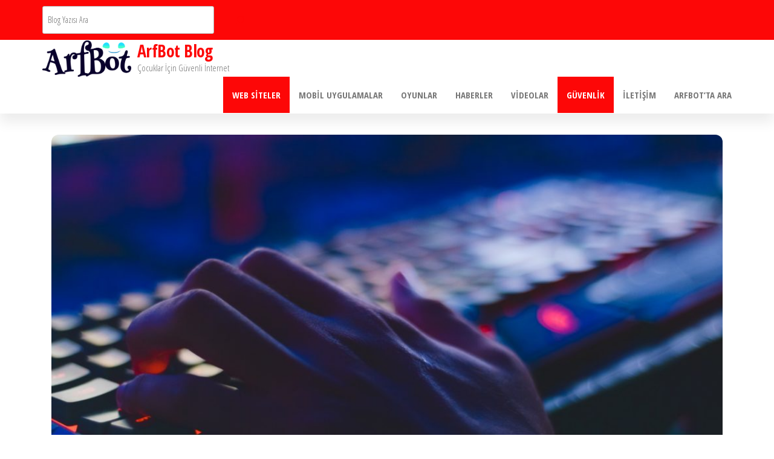

--- FILE ---
content_type: text/html; charset=UTF-8
request_url: https://blog.arfbot.com/guvenliinternet/
body_size: 13628
content:
<!DOCTYPE html>
<html lang="tr">
    <head>
        <meta charset="UTF-8">
        <meta name="viewport" content="width=device-width, initial-scale=1">
        <link rel="profile" href="https://gmpg.org/xfn/11">
        <meta name='robots' content='index, follow, max-image-preview:large, max-snippet:-1, max-video-preview:-1' />

	<!-- This site is optimized with the Yoast SEO plugin v26.7 - https://yoast.com/wordpress/plugins/seo/ -->
	<title>Çocuklar İçin Güvenli İnternetin İpuçları - ArfBot Blog</title>
	<link rel="canonical" href="https://blog.arfbot.com/guvenliinternet/" />
	<meta property="og:locale" content="tr_TR" />
	<meta property="og:type" content="article" />
	<meta property="og:title" content="Çocuklar İçin Güvenli İnternetin İpuçları - ArfBot Blog" />
	<meta property="og:description" content="Çevrimiçi güvenliğin, hem küçük çocuklara hem de gençlere internet erişimi sağlayan ebeveynler ve öğretmenler için en önemli öncelik olduğunu biliyoruz.&nbsp;İnternet için güvenli arama kaynakları, uygun ebeveyn veya öğretmen gözetiminin yerini almamalıdır. İşte evde veya okulda dünya çapında internette gezinirken internet güvenliğini teşvik etmek için birkaç ipucu. Çocuklar için İnternet Güvenliği İpuçları Güvenli tarama ve bilgisayar [&hellip;]" />
	<meta property="og:url" content="https://blog.arfbot.com/guvenliinternet/" />
	<meta property="og:site_name" content="ArfBot Blog" />
	<meta property="article:published_time" content="2020-06-13T18:41:00+00:00" />
	<meta property="article:modified_time" content="2020-06-18T13:22:29+00:00" />
	<meta property="og:image" content="https://blog.arfbot.com/wp-content/uploads/2015/03/photo-of-person-typing-on-computer-keyboard-735911.jpg" />
	<meta property="og:image:width" content="1920" />
	<meta property="og:image:height" content="1281" />
	<meta property="og:image:type" content="image/jpeg" />
	<meta name="author" content="Arfbot" />
	<meta name="twitter:card" content="summary_large_image" />
	<meta name="twitter:label1" content="Yazan:" />
	<meta name="twitter:data1" content="Arfbot" />
	<meta name="twitter:label2" content="Tahmini okuma süresi" />
	<meta name="twitter:data2" content="5 dakika" />
	<script type="application/ld+json" class="yoast-schema-graph">{"@context":"https://schema.org","@graph":[{"@type":"Article","@id":"https://blog.arfbot.com/guvenliinternet/#article","isPartOf":{"@id":"https://blog.arfbot.com/guvenliinternet/"},"author":{"name":"Arfbot","@id":"https://blog.arfbot.com/#/schema/person/e2be1fede37408982fd32fe810fb8dc1"},"headline":"Çocuklar İçin Güvenli İnternetin İpuçları","datePublished":"2020-06-13T18:41:00+00:00","dateModified":"2020-06-18T13:22:29+00:00","mainEntityOfPage":{"@id":"https://blog.arfbot.com/guvenliinternet/"},"wordCount":958,"publisher":{"@id":"https://blog.arfbot.com/#organization"},"image":{"@id":"https://blog.arfbot.com/guvenliinternet/#primaryimage"},"thumbnailUrl":"https://blog.arfbot.com/wp-content/uploads/2015/03/photo-of-person-typing-on-computer-keyboard-735911.jpg","articleSection":["Güvenlik","Teknoloji","Web Siteler"],"inLanguage":"tr"},{"@type":"WebPage","@id":"https://blog.arfbot.com/guvenliinternet/","url":"https://blog.arfbot.com/guvenliinternet/","name":"Çocuklar İçin Güvenli İnternetin İpuçları - ArfBot Blog","isPartOf":{"@id":"https://blog.arfbot.com/#website"},"primaryImageOfPage":{"@id":"https://blog.arfbot.com/guvenliinternet/#primaryimage"},"image":{"@id":"https://blog.arfbot.com/guvenliinternet/#primaryimage"},"thumbnailUrl":"https://blog.arfbot.com/wp-content/uploads/2015/03/photo-of-person-typing-on-computer-keyboard-735911.jpg","datePublished":"2020-06-13T18:41:00+00:00","dateModified":"2020-06-18T13:22:29+00:00","breadcrumb":{"@id":"https://blog.arfbot.com/guvenliinternet/#breadcrumb"},"inLanguage":"tr","potentialAction":[{"@type":"ReadAction","target":["https://blog.arfbot.com/guvenliinternet/"]}]},{"@type":"ImageObject","inLanguage":"tr","@id":"https://blog.arfbot.com/guvenliinternet/#primaryimage","url":"https://blog.arfbot.com/wp-content/uploads/2015/03/photo-of-person-typing-on-computer-keyboard-735911.jpg","contentUrl":"https://blog.arfbot.com/wp-content/uploads/2015/03/photo-of-person-typing-on-computer-keyboard-735911.jpg","width":1920,"height":1281},{"@type":"BreadcrumbList","@id":"https://blog.arfbot.com/guvenliinternet/#breadcrumb","itemListElement":[{"@type":"ListItem","position":1,"name":"Ana sayfa","item":"https://blog.arfbot.com/"},{"@type":"ListItem","position":2,"name":"Çocuklar İçin Güvenli İnternetin İpuçları"}]},{"@type":"WebSite","@id":"https://blog.arfbot.com/#website","url":"https://blog.arfbot.com/","name":"ArfBot Blog","description":"Çocuklar İçin Güvenli İnternet","publisher":{"@id":"https://blog.arfbot.com/#organization"},"potentialAction":[{"@type":"SearchAction","target":{"@type":"EntryPoint","urlTemplate":"https://blog.arfbot.com/?s={search_term_string}"},"query-input":{"@type":"PropertyValueSpecification","valueRequired":true,"valueName":"search_term_string"}}],"inLanguage":"tr"},{"@type":"Organization","@id":"https://blog.arfbot.com/#organization","name":"ArfBot Blog","url":"https://blog.arfbot.com/","logo":{"@type":"ImageObject","inLanguage":"tr","@id":"https://blog.arfbot.com/#/schema/logo/image/","url":"https://blog.arfbot.com/wp-content/uploads/2022/07/5.png","contentUrl":"https://blog.arfbot.com/wp-content/uploads/2022/07/5.png","width":4639,"height":1894,"caption":"ArfBot Blog"},"image":{"@id":"https://blog.arfbot.com/#/schema/logo/image/"}},{"@type":"Person","@id":"https://blog.arfbot.com/#/schema/person/e2be1fede37408982fd32fe810fb8dc1","name":"Arfbot","image":{"@type":"ImageObject","inLanguage":"tr","@id":"https://blog.arfbot.com/#/schema/person/image/","url":"https://secure.gravatar.com/avatar/ed2f563e7bba49c7cbf4f1b878e00bdb1eea229baed60b706af00bc7f3b5f063?s=96&d=mm&r=g","contentUrl":"https://secure.gravatar.com/avatar/ed2f563e7bba49c7cbf4f1b878e00bdb1eea229baed60b706af00bc7f3b5f063?s=96&d=mm&r=g","caption":"Arfbot"},"sameAs":["https://blog.arfbot.com"],"url":"https://blog.arfbot.com/author/blogarfbot/"}]}</script>
	<!-- / Yoast SEO plugin. -->


<link rel='dns-prefetch' href='//fonts.googleapis.com' />
<link rel='dns-prefetch' href='//www.googletagmanager.com' />
<link rel='dns-prefetch' href='//pagead2.googlesyndication.com' />
<link href='https://fonts.gstatic.com' crossorigin rel='preconnect' />
<link rel="alternate" type="application/rss+xml" title="ArfBot Blog &raquo; akışı" href="https://blog.arfbot.com/feed/" />
<link rel="alternate" type="application/rss+xml" title="ArfBot Blog &raquo; yorum akışı" href="https://blog.arfbot.com/comments/feed/" />
<link rel="alternate" type="application/rss+xml" title="ArfBot Blog &raquo; Çocuklar İçin Güvenli İnternetin İpuçları yorum akışı" href="https://blog.arfbot.com/guvenliinternet/feed/" />
<link rel="alternate" title="oEmbed (JSON)" type="application/json+oembed" href="https://blog.arfbot.com/wp-json/oembed/1.0/embed?url=https%3A%2F%2Fblog.arfbot.com%2Fguvenliinternet%2F" />
<link rel="alternate" title="oEmbed (XML)" type="text/xml+oembed" href="https://blog.arfbot.com/wp-json/oembed/1.0/embed?url=https%3A%2F%2Fblog.arfbot.com%2Fguvenliinternet%2F&#038;format=xml" />
<style id='wp-img-auto-sizes-contain-inline-css' type='text/css'>
img:is([sizes=auto i],[sizes^="auto," i]){contain-intrinsic-size:3000px 1500px}
/*# sourceURL=wp-img-auto-sizes-contain-inline-css */
</style>
<style id='wp-emoji-styles-inline-css' type='text/css'>

	img.wp-smiley, img.emoji {
		display: inline !important;
		border: none !important;
		box-shadow: none !important;
		height: 1em !important;
		width: 1em !important;
		margin: 0 0.07em !important;
		vertical-align: -0.1em !important;
		background: none !important;
		padding: 0 !important;
	}
/*# sourceURL=wp-emoji-styles-inline-css */
</style>
<style id='wp-block-library-inline-css' type='text/css'>
:root{--wp-block-synced-color:#7a00df;--wp-block-synced-color--rgb:122,0,223;--wp-bound-block-color:var(--wp-block-synced-color);--wp-editor-canvas-background:#ddd;--wp-admin-theme-color:#007cba;--wp-admin-theme-color--rgb:0,124,186;--wp-admin-theme-color-darker-10:#006ba1;--wp-admin-theme-color-darker-10--rgb:0,107,160.5;--wp-admin-theme-color-darker-20:#005a87;--wp-admin-theme-color-darker-20--rgb:0,90,135;--wp-admin-border-width-focus:2px}@media (min-resolution:192dpi){:root{--wp-admin-border-width-focus:1.5px}}.wp-element-button{cursor:pointer}:root .has-very-light-gray-background-color{background-color:#eee}:root .has-very-dark-gray-background-color{background-color:#313131}:root .has-very-light-gray-color{color:#eee}:root .has-very-dark-gray-color{color:#313131}:root .has-vivid-green-cyan-to-vivid-cyan-blue-gradient-background{background:linear-gradient(135deg,#00d084,#0693e3)}:root .has-purple-crush-gradient-background{background:linear-gradient(135deg,#34e2e4,#4721fb 50%,#ab1dfe)}:root .has-hazy-dawn-gradient-background{background:linear-gradient(135deg,#faaca8,#dad0ec)}:root .has-subdued-olive-gradient-background{background:linear-gradient(135deg,#fafae1,#67a671)}:root .has-atomic-cream-gradient-background{background:linear-gradient(135deg,#fdd79a,#004a59)}:root .has-nightshade-gradient-background{background:linear-gradient(135deg,#330968,#31cdcf)}:root .has-midnight-gradient-background{background:linear-gradient(135deg,#020381,#2874fc)}:root{--wp--preset--font-size--normal:16px;--wp--preset--font-size--huge:42px}.has-regular-font-size{font-size:1em}.has-larger-font-size{font-size:2.625em}.has-normal-font-size{font-size:var(--wp--preset--font-size--normal)}.has-huge-font-size{font-size:var(--wp--preset--font-size--huge)}.has-text-align-center{text-align:center}.has-text-align-left{text-align:left}.has-text-align-right{text-align:right}.has-fit-text{white-space:nowrap!important}#end-resizable-editor-section{display:none}.aligncenter{clear:both}.items-justified-left{justify-content:flex-start}.items-justified-center{justify-content:center}.items-justified-right{justify-content:flex-end}.items-justified-space-between{justify-content:space-between}.screen-reader-text{border:0;clip-path:inset(50%);height:1px;margin:-1px;overflow:hidden;padding:0;position:absolute;width:1px;word-wrap:normal!important}.screen-reader-text:focus{background-color:#ddd;clip-path:none;color:#444;display:block;font-size:1em;height:auto;left:5px;line-height:normal;padding:15px 23px 14px;text-decoration:none;top:5px;width:auto;z-index:100000}html :where(.has-border-color){border-style:solid}html :where([style*=border-top-color]){border-top-style:solid}html :where([style*=border-right-color]){border-right-style:solid}html :where([style*=border-bottom-color]){border-bottom-style:solid}html :where([style*=border-left-color]){border-left-style:solid}html :where([style*=border-width]){border-style:solid}html :where([style*=border-top-width]){border-top-style:solid}html :where([style*=border-right-width]){border-right-style:solid}html :where([style*=border-bottom-width]){border-bottom-style:solid}html :where([style*=border-left-width]){border-left-style:solid}html :where(img[class*=wp-image-]){height:auto;max-width:100%}:where(figure){margin:0 0 1em}html :where(.is-position-sticky){--wp-admin--admin-bar--position-offset:var(--wp-admin--admin-bar--height,0px)}@media screen and (max-width:600px){html :where(.is-position-sticky){--wp-admin--admin-bar--position-offset:0px}}

/*# sourceURL=wp-block-library-inline-css */
</style><style id='wp-block-search-inline-css' type='text/css'>
.wp-block-search__button{margin-left:10px;word-break:normal}.wp-block-search__button.has-icon{line-height:0}.wp-block-search__button svg{height:1.25em;min-height:24px;min-width:24px;width:1.25em;fill:currentColor;vertical-align:text-bottom}:where(.wp-block-search__button){border:1px solid #ccc;padding:6px 10px}.wp-block-search__inside-wrapper{display:flex;flex:auto;flex-wrap:nowrap;max-width:100%}.wp-block-search__label{width:100%}.wp-block-search.wp-block-search__button-only .wp-block-search__button{box-sizing:border-box;display:flex;flex-shrink:0;justify-content:center;margin-left:0;max-width:100%}.wp-block-search.wp-block-search__button-only .wp-block-search__inside-wrapper{min-width:0!important;transition-property:width}.wp-block-search.wp-block-search__button-only .wp-block-search__input{flex-basis:100%;transition-duration:.3s}.wp-block-search.wp-block-search__button-only.wp-block-search__searchfield-hidden,.wp-block-search.wp-block-search__button-only.wp-block-search__searchfield-hidden .wp-block-search__inside-wrapper{overflow:hidden}.wp-block-search.wp-block-search__button-only.wp-block-search__searchfield-hidden .wp-block-search__input{border-left-width:0!important;border-right-width:0!important;flex-basis:0;flex-grow:0;margin:0;min-width:0!important;padding-left:0!important;padding-right:0!important;width:0!important}:where(.wp-block-search__input){appearance:none;border:1px solid #949494;flex-grow:1;font-family:inherit;font-size:inherit;font-style:inherit;font-weight:inherit;letter-spacing:inherit;line-height:inherit;margin-left:0;margin-right:0;min-width:3rem;padding:8px;text-decoration:unset!important;text-transform:inherit}:where(.wp-block-search__button-inside .wp-block-search__inside-wrapper){background-color:#fff;border:1px solid #949494;box-sizing:border-box;padding:4px}:where(.wp-block-search__button-inside .wp-block-search__inside-wrapper) .wp-block-search__input{border:none;border-radius:0;padding:0 4px}:where(.wp-block-search__button-inside .wp-block-search__inside-wrapper) .wp-block-search__input:focus{outline:none}:where(.wp-block-search__button-inside .wp-block-search__inside-wrapper) :where(.wp-block-search__button){padding:4px 8px}.wp-block-search.aligncenter .wp-block-search__inside-wrapper{margin:auto}.wp-block[data-align=right] .wp-block-search.wp-block-search__button-only .wp-block-search__inside-wrapper{float:right}
/*# sourceURL=https://blog.arfbot.com/wp-includes/blocks/search/style.min.css */
</style>
<style id='global-styles-inline-css' type='text/css'>
:root{--wp--preset--aspect-ratio--square: 1;--wp--preset--aspect-ratio--4-3: 4/3;--wp--preset--aspect-ratio--3-4: 3/4;--wp--preset--aspect-ratio--3-2: 3/2;--wp--preset--aspect-ratio--2-3: 2/3;--wp--preset--aspect-ratio--16-9: 16/9;--wp--preset--aspect-ratio--9-16: 9/16;--wp--preset--color--black: #000000;--wp--preset--color--cyan-bluish-gray: #abb8c3;--wp--preset--color--white: #ffffff;--wp--preset--color--pale-pink: #f78da7;--wp--preset--color--vivid-red: #cf2e2e;--wp--preset--color--luminous-vivid-orange: #ff6900;--wp--preset--color--luminous-vivid-amber: #fcb900;--wp--preset--color--light-green-cyan: #7bdcb5;--wp--preset--color--vivid-green-cyan: #00d084;--wp--preset--color--pale-cyan-blue: #8ed1fc;--wp--preset--color--vivid-cyan-blue: #0693e3;--wp--preset--color--vivid-purple: #9b51e0;--wp--preset--gradient--vivid-cyan-blue-to-vivid-purple: linear-gradient(135deg,rgb(6,147,227) 0%,rgb(155,81,224) 100%);--wp--preset--gradient--light-green-cyan-to-vivid-green-cyan: linear-gradient(135deg,rgb(122,220,180) 0%,rgb(0,208,130) 100%);--wp--preset--gradient--luminous-vivid-amber-to-luminous-vivid-orange: linear-gradient(135deg,rgb(252,185,0) 0%,rgb(255,105,0) 100%);--wp--preset--gradient--luminous-vivid-orange-to-vivid-red: linear-gradient(135deg,rgb(255,105,0) 0%,rgb(207,46,46) 100%);--wp--preset--gradient--very-light-gray-to-cyan-bluish-gray: linear-gradient(135deg,rgb(238,238,238) 0%,rgb(169,184,195) 100%);--wp--preset--gradient--cool-to-warm-spectrum: linear-gradient(135deg,rgb(74,234,220) 0%,rgb(151,120,209) 20%,rgb(207,42,186) 40%,rgb(238,44,130) 60%,rgb(251,105,98) 80%,rgb(254,248,76) 100%);--wp--preset--gradient--blush-light-purple: linear-gradient(135deg,rgb(255,206,236) 0%,rgb(152,150,240) 100%);--wp--preset--gradient--blush-bordeaux: linear-gradient(135deg,rgb(254,205,165) 0%,rgb(254,45,45) 50%,rgb(107,0,62) 100%);--wp--preset--gradient--luminous-dusk: linear-gradient(135deg,rgb(255,203,112) 0%,rgb(199,81,192) 50%,rgb(65,88,208) 100%);--wp--preset--gradient--pale-ocean: linear-gradient(135deg,rgb(255,245,203) 0%,rgb(182,227,212) 50%,rgb(51,167,181) 100%);--wp--preset--gradient--electric-grass: linear-gradient(135deg,rgb(202,248,128) 0%,rgb(113,206,126) 100%);--wp--preset--gradient--midnight: linear-gradient(135deg,rgb(2,3,129) 0%,rgb(40,116,252) 100%);--wp--preset--font-size--small: 13px;--wp--preset--font-size--medium: 20px;--wp--preset--font-size--large: 36px;--wp--preset--font-size--x-large: 42px;--wp--preset--spacing--20: 0.44rem;--wp--preset--spacing--30: 0.67rem;--wp--preset--spacing--40: 1rem;--wp--preset--spacing--50: 1.5rem;--wp--preset--spacing--60: 2.25rem;--wp--preset--spacing--70: 3.38rem;--wp--preset--spacing--80: 5.06rem;--wp--preset--shadow--natural: 6px 6px 9px rgba(0, 0, 0, 0.2);--wp--preset--shadow--deep: 12px 12px 50px rgba(0, 0, 0, 0.4);--wp--preset--shadow--sharp: 6px 6px 0px rgba(0, 0, 0, 0.2);--wp--preset--shadow--outlined: 6px 6px 0px -3px rgb(255, 255, 255), 6px 6px rgb(0, 0, 0);--wp--preset--shadow--crisp: 6px 6px 0px rgb(0, 0, 0);}:where(.is-layout-flex){gap: 0.5em;}:where(.is-layout-grid){gap: 0.5em;}body .is-layout-flex{display: flex;}.is-layout-flex{flex-wrap: wrap;align-items: center;}.is-layout-flex > :is(*, div){margin: 0;}body .is-layout-grid{display: grid;}.is-layout-grid > :is(*, div){margin: 0;}:where(.wp-block-columns.is-layout-flex){gap: 2em;}:where(.wp-block-columns.is-layout-grid){gap: 2em;}:where(.wp-block-post-template.is-layout-flex){gap: 1.25em;}:where(.wp-block-post-template.is-layout-grid){gap: 1.25em;}.has-black-color{color: var(--wp--preset--color--black) !important;}.has-cyan-bluish-gray-color{color: var(--wp--preset--color--cyan-bluish-gray) !important;}.has-white-color{color: var(--wp--preset--color--white) !important;}.has-pale-pink-color{color: var(--wp--preset--color--pale-pink) !important;}.has-vivid-red-color{color: var(--wp--preset--color--vivid-red) !important;}.has-luminous-vivid-orange-color{color: var(--wp--preset--color--luminous-vivid-orange) !important;}.has-luminous-vivid-amber-color{color: var(--wp--preset--color--luminous-vivid-amber) !important;}.has-light-green-cyan-color{color: var(--wp--preset--color--light-green-cyan) !important;}.has-vivid-green-cyan-color{color: var(--wp--preset--color--vivid-green-cyan) !important;}.has-pale-cyan-blue-color{color: var(--wp--preset--color--pale-cyan-blue) !important;}.has-vivid-cyan-blue-color{color: var(--wp--preset--color--vivid-cyan-blue) !important;}.has-vivid-purple-color{color: var(--wp--preset--color--vivid-purple) !important;}.has-black-background-color{background-color: var(--wp--preset--color--black) !important;}.has-cyan-bluish-gray-background-color{background-color: var(--wp--preset--color--cyan-bluish-gray) !important;}.has-white-background-color{background-color: var(--wp--preset--color--white) !important;}.has-pale-pink-background-color{background-color: var(--wp--preset--color--pale-pink) !important;}.has-vivid-red-background-color{background-color: var(--wp--preset--color--vivid-red) !important;}.has-luminous-vivid-orange-background-color{background-color: var(--wp--preset--color--luminous-vivid-orange) !important;}.has-luminous-vivid-amber-background-color{background-color: var(--wp--preset--color--luminous-vivid-amber) !important;}.has-light-green-cyan-background-color{background-color: var(--wp--preset--color--light-green-cyan) !important;}.has-vivid-green-cyan-background-color{background-color: var(--wp--preset--color--vivid-green-cyan) !important;}.has-pale-cyan-blue-background-color{background-color: var(--wp--preset--color--pale-cyan-blue) !important;}.has-vivid-cyan-blue-background-color{background-color: var(--wp--preset--color--vivid-cyan-blue) !important;}.has-vivid-purple-background-color{background-color: var(--wp--preset--color--vivid-purple) !important;}.has-black-border-color{border-color: var(--wp--preset--color--black) !important;}.has-cyan-bluish-gray-border-color{border-color: var(--wp--preset--color--cyan-bluish-gray) !important;}.has-white-border-color{border-color: var(--wp--preset--color--white) !important;}.has-pale-pink-border-color{border-color: var(--wp--preset--color--pale-pink) !important;}.has-vivid-red-border-color{border-color: var(--wp--preset--color--vivid-red) !important;}.has-luminous-vivid-orange-border-color{border-color: var(--wp--preset--color--luminous-vivid-orange) !important;}.has-luminous-vivid-amber-border-color{border-color: var(--wp--preset--color--luminous-vivid-amber) !important;}.has-light-green-cyan-border-color{border-color: var(--wp--preset--color--light-green-cyan) !important;}.has-vivid-green-cyan-border-color{border-color: var(--wp--preset--color--vivid-green-cyan) !important;}.has-pale-cyan-blue-border-color{border-color: var(--wp--preset--color--pale-cyan-blue) !important;}.has-vivid-cyan-blue-border-color{border-color: var(--wp--preset--color--vivid-cyan-blue) !important;}.has-vivid-purple-border-color{border-color: var(--wp--preset--color--vivid-purple) !important;}.has-vivid-cyan-blue-to-vivid-purple-gradient-background{background: var(--wp--preset--gradient--vivid-cyan-blue-to-vivid-purple) !important;}.has-light-green-cyan-to-vivid-green-cyan-gradient-background{background: var(--wp--preset--gradient--light-green-cyan-to-vivid-green-cyan) !important;}.has-luminous-vivid-amber-to-luminous-vivid-orange-gradient-background{background: var(--wp--preset--gradient--luminous-vivid-amber-to-luminous-vivid-orange) !important;}.has-luminous-vivid-orange-to-vivid-red-gradient-background{background: var(--wp--preset--gradient--luminous-vivid-orange-to-vivid-red) !important;}.has-very-light-gray-to-cyan-bluish-gray-gradient-background{background: var(--wp--preset--gradient--very-light-gray-to-cyan-bluish-gray) !important;}.has-cool-to-warm-spectrum-gradient-background{background: var(--wp--preset--gradient--cool-to-warm-spectrum) !important;}.has-blush-light-purple-gradient-background{background: var(--wp--preset--gradient--blush-light-purple) !important;}.has-blush-bordeaux-gradient-background{background: var(--wp--preset--gradient--blush-bordeaux) !important;}.has-luminous-dusk-gradient-background{background: var(--wp--preset--gradient--luminous-dusk) !important;}.has-pale-ocean-gradient-background{background: var(--wp--preset--gradient--pale-ocean) !important;}.has-electric-grass-gradient-background{background: var(--wp--preset--gradient--electric-grass) !important;}.has-midnight-gradient-background{background: var(--wp--preset--gradient--midnight) !important;}.has-small-font-size{font-size: var(--wp--preset--font-size--small) !important;}.has-medium-font-size{font-size: var(--wp--preset--font-size--medium) !important;}.has-large-font-size{font-size: var(--wp--preset--font-size--large) !important;}.has-x-large-font-size{font-size: var(--wp--preset--font-size--x-large) !important;}
/*# sourceURL=global-styles-inline-css */
</style>

<style id='classic-theme-styles-inline-css' type='text/css'>
/*! This file is auto-generated */
.wp-block-button__link{color:#fff;background-color:#32373c;border-radius:9999px;box-shadow:none;text-decoration:none;padding:calc(.667em + 2px) calc(1.333em + 2px);font-size:1.125em}.wp-block-file__button{background:#32373c;color:#fff;text-decoration:none}
/*# sourceURL=/wp-includes/css/classic-themes.min.css */
</style>
<link rel='stylesheet' id='popularis-extra-css' href='https://blog.arfbot.com/wp-content/plugins/popularis-extra/assets/css/style.css?ver=1.2.10' type='text/css' media='all' />
<link rel='stylesheet' id='bootstrap-css' href='https://blog.arfbot.com/wp-content/themes/popularis/assets/css/bootstrap.css?ver=3.3.7' type='text/css' media='all' />
<link rel='stylesheet' id='popularis-stylesheet-css' href='https://blog.arfbot.com/wp-content/themes/popularis/style.css?ver=6.9' type='text/css' media='all' />
<link rel='stylesheet' id='popularis-press-css' href='https://blog.arfbot.com/wp-content/themes/popularis-press/style.css?ver=1.0.3' type='text/css' media='all' />
<link rel='stylesheet' id='mmenu-light-css' href='https://blog.arfbot.com/wp-content/themes/popularis/assets/css/mmenu-light.css?ver=1.1' type='text/css' media='all' />
<link rel='stylesheet' id='font-awesome-css' href='https://blog.arfbot.com/wp-content/themes/popularis/assets/css/font-awesome.min.css?ver=4.7.0' type='text/css' media='all' />
<link rel='stylesheet' id='popularis-fonts-css' href='https://fonts.googleapis.com/css?family=Open+Sans+Condensed%3A300%2C500%2C700&#038;subset=cyrillic%2Ccyrillic-ext%2Cgreek%2Cgreek-ext%2Clatin-ext%2Cvietnamese' type='text/css' media='all' />
<script type="text/javascript" src="https://blog.arfbot.com/wp-includes/js/jquery/jquery.min.js?ver=3.7.1" id="jquery-core-js"></script>
<script type="text/javascript" src="https://blog.arfbot.com/wp-includes/js/jquery/jquery-migrate.min.js?ver=3.4.1" id="jquery-migrate-js"></script>
<link rel="https://api.w.org/" href="https://blog.arfbot.com/wp-json/" /><link rel="alternate" title="JSON" type="application/json" href="https://blog.arfbot.com/wp-json/wp/v2/posts/40" /><link rel="EditURI" type="application/rsd+xml" title="RSD" href="https://blog.arfbot.com/xmlrpc.php?rsd" />
<meta name="generator" content="WordPress 6.9" />
<link rel='shortlink' href='https://blog.arfbot.com/?p=40' />
<meta name="generator" content="Site Kit by Google 1.170.0" /><link rel="pingback" href="https://blog.arfbot.com/xmlrpc.php">

<!-- Site Kit tarafından eklenen Google AdSense meta etiketleri -->
<meta name="google-adsense-platform-account" content="ca-host-pub-2644536267352236">
<meta name="google-adsense-platform-domain" content="sitekit.withgoogle.com">
<!-- Site Kit tarafından eklenen Google AdSense meta etiketlerine son verin -->

<!-- Google AdSense snippet added by Site Kit -->
<script type="text/javascript" async="async" src="https://pagead2.googlesyndication.com/pagead/js/adsbygoogle.js?client=ca-pub-5434734337074122&amp;host=ca-host-pub-2644536267352236" crossorigin="anonymous"></script>

<!-- End Google AdSense snippet added by Site Kit -->
<link rel="icon" href="https://blog.arfbot.com/wp-content/uploads/2022/07/cropped-beyaz-logo-32x32.png" sizes="32x32" />
<link rel="icon" href="https://blog.arfbot.com/wp-content/uploads/2022/07/cropped-beyaz-logo-192x192.png" sizes="192x192" />
<link rel="apple-touch-icon" href="https://blog.arfbot.com/wp-content/uploads/2022/07/cropped-beyaz-logo-180x180.png" />
<meta name="msapplication-TileImage" content="https://blog.arfbot.com/wp-content/uploads/2022/07/cropped-beyaz-logo-270x270.png" />
		<style type="text/css" id="wp-custom-css">
			.footer-credits-text {
	display:none
}		</style>
		    </head>
    <body data-rsssl=1 id="blog" class="wp-singular post-template-default single single-post postid-40 single-format-standard wp-custom-logo wp-theme-popularis wp-child-theme-popularis-press">
        <a class="skip-link screen-reader-text" href="#site-content">İçeriğe atla</a>        <div class="page-wrap">
                <div class="top-bar-section container-fluid">
        <div class="container">
            <div class="row">
                <div id="block-3" class="widget widget_block widget_search col-sm-4"><form role="search" method="get" action="https://blog.arfbot.com/" class="wp-block-search__button-outside wp-block-search__icon-button aligncenter wp-block-search"    ><label class="wp-block-search__label screen-reader-text" for="wp-block-search__input-1" >Ara</label><div class="wp-block-search__inside-wrapper" ><input class="wp-block-search__input" id="wp-block-search__input-1" placeholder="Blog Yazısı Ara" value="" type="search" name="s" required /><button aria-label="Ara" class="wp-block-search__button has-icon wp-element-button" type="submit" ><svg class="search-icon" viewBox="0 0 24 24" width="24" height="24">
					<path d="M13 5c-3.3 0-6 2.7-6 6 0 1.4.5 2.7 1.3 3.7l-3.8 3.8 1.1 1.1 3.8-3.8c1 .8 2.3 1.3 3.7 1.3 3.3 0 6-2.7 6-6S16.3 5 13 5zm0 10.5c-2.5 0-4.5-2-4.5-4.5s2-4.5 4.5-4.5 4.5 2 4.5 4.5-2 4.5-4.5 4.5z"></path>
				</svg></button></div></form></div>            </div>
        </div>
    </div>
             
<div class="main-menu">
    <nav id="site-navigation" class="navbar navbar-default">     
        <div class="container">   
            <div class="navbar-header">
                
                <div class="site-heading navbar-brand" >
                    <div class="site-branding-logo">
                        <a href="https://blog.arfbot.com/" class="custom-logo-link" rel="home"><img width="4639" height="1894" src="https://blog.arfbot.com/wp-content/uploads/2022/07/5.png" class="custom-logo" alt="ArfBot Blog" decoding="async" fetchpriority="high" srcset="https://blog.arfbot.com/wp-content/uploads/2022/07/5.png 4639w, https://blog.arfbot.com/wp-content/uploads/2022/07/5-300x122.png 300w, https://blog.arfbot.com/wp-content/uploads/2022/07/5-1024x418.png 1024w, https://blog.arfbot.com/wp-content/uploads/2022/07/5-768x314.png 768w, https://blog.arfbot.com/wp-content/uploads/2022/07/5-1536x627.png 1536w, https://blog.arfbot.com/wp-content/uploads/2022/07/5-2048x836.png 2048w" sizes="(max-width: 4639px) 100vw, 4639px" /></a>                    </div>
                    <div class="site-branding-text">
                                                    <p class="site-title"><a href="https://blog.arfbot.com/" rel="home">ArfBot Blog</a></p>
                        
                                                    <p class="site-description">
                                Çocuklar İçin Güvenli İnternet                            </p>
                                            </div><!-- .site-branding-text -->
                </div>
				                    
                                                            <a href="#my-menu" id="main-menu-panel" class="open-panel visible-xs" data-panel="main-menu-panel">
                        <i class="fa fa-bars" aria-hidden="true"></i>
                    </a>
                            </div>
            <nav id="my-menu" class="menu-container"><ul id="menu-primary" class="nav navbar-nav navbar-right"><li itemscope="itemscope" itemtype="https://www.schema.org/SiteNavigationElement" id="menu-item-462" class="menu-item menu-item-type-taxonomy menu-item-object-category current-post-ancestor current-menu-parent current-post-parent active menu-item-462 nav-item"><a title="Web Siteler" href="https://blog.arfbot.com/category/web/" class="nav-link">Web Siteler</a></li>
<li itemscope="itemscope" itemtype="https://www.schema.org/SiteNavigationElement" id="menu-item-453" class="menu-item menu-item-type-taxonomy menu-item-object-category menu-item-453 nav-item"><a title="Mobil Uygulamalar" href="https://blog.arfbot.com/category/app/" class="nav-link">Mobil Uygulamalar</a></li>
<li itemscope="itemscope" itemtype="https://www.schema.org/SiteNavigationElement" id="menu-item-456" class="menu-item menu-item-type-taxonomy menu-item-object-category menu-item-456 nav-item"><a title="Oyunlar" href="https://blog.arfbot.com/category/oyun/" class="nav-link">Oyunlar</a></li>
<li itemscope="itemscope" itemtype="https://www.schema.org/SiteNavigationElement" id="menu-item-451" class="menu-item menu-item-type-taxonomy menu-item-object-category menu-item-451 nav-item"><a title="Haberler" href="https://blog.arfbot.com/category/haber/" class="nav-link">Haberler</a></li>
<li itemscope="itemscope" itemtype="https://www.schema.org/SiteNavigationElement" id="menu-item-461" class="menu-item menu-item-type-taxonomy menu-item-object-category menu-item-461 nav-item"><a title="Videolar" href="https://blog.arfbot.com/category/video/" class="nav-link">Videolar</a></li>
<li itemscope="itemscope" itemtype="https://www.schema.org/SiteNavigationElement" id="menu-item-450" class="menu-item menu-item-type-taxonomy menu-item-object-category current-post-ancestor current-menu-parent current-post-parent active menu-item-450 nav-item"><a title="Güvenlik" href="https://blog.arfbot.com/category/guvenlik/" class="nav-link">Güvenlik</a></li>
<li itemscope="itemscope" itemtype="https://www.schema.org/SiteNavigationElement" id="menu-item-324" class="menu-item menu-item-type-post_type menu-item-object-page menu-item-324 nav-item"><a title="İletişim" href="https://blog.arfbot.com/iletisim/" class="nav-link">İletişim</a></li>
<li itemscope="itemscope" itemtype="https://www.schema.org/SiteNavigationElement" id="menu-item-469" class="menu-item menu-item-type-custom menu-item-object-custom menu-item-469 nav-item"><a title="Arfbot&#039;ta Ara" href="https://arfbot.com/" class="nav-link">Arfbot&#8217;ta Ara</a></li>
</ul></nav>        </div>
            </nav> 
</div>
<div id="site-content" class="container main-container" role="main">
	<div class="page-area">
			 

<!-- start content container -->
<div class="row">
    <div class="news-thumb col-md-12">
        <img width="899" height="600" src="https://blog.arfbot.com/wp-content/uploads/2015/03/photo-of-person-typing-on-computer-keyboard-735911.jpg" class="attachment-popularis-img size-popularis-img wp-post-image" alt="" decoding="async" srcset="https://blog.arfbot.com/wp-content/uploads/2015/03/photo-of-person-typing-on-computer-keyboard-735911.jpg 1920w, https://blog.arfbot.com/wp-content/uploads/2015/03/photo-of-person-typing-on-computer-keyboard-735911-300x200.jpg 300w, https://blog.arfbot.com/wp-content/uploads/2015/03/photo-of-person-typing-on-computer-keyboard-735911-1024x683.jpg 1024w, https://blog.arfbot.com/wp-content/uploads/2015/03/photo-of-person-typing-on-computer-keyboard-735911-768x512.jpg 768w, https://blog.arfbot.com/wp-content/uploads/2015/03/photo-of-person-typing-on-computer-keyboard-735911-1536x1025.jpg 1536w" sizes="(max-width: 899px) 100vw, 899px" />    </div>
    <article class="col-md-12">
                                 
                <div class="post-40 post type-post status-publish format-standard has-post-thumbnail hentry category-guvenlik category-teknoloji category-web">
                    <div class="single-head">
                        <div class="cats-tags"><div class="cat-links"><a href="https://blog.arfbot.com/category/guvenlik/">Güvenlik</a> <a href="https://blog.arfbot.com/category/teknoloji/">Teknoloji</a> <a href="https://blog.arfbot.com/category/web/">Web Siteler</a></div></div>                        <span class="posted-date">
                            13/06/2020                        </span>
                        <h1 class="single-title">Çocuklar İçin Güvenli İnternetin İpuçları</h1>                                <span class="author-meta">
            <span class="author-meta-by">ile</span>
            <a href="https://blog.arfbot.com/author/blogarfbot/">
                Arfbot            </a>
        </span>
                            </div>
                    <div class="single-content">
                        <div class="single-entry-summary">
                             
                            <p><span>Çevrimiçi güvenliğin, hem küçük çocuklara hem de gençlere internet erişimi sağlayan ebeveynler ve öğretmenler için en önemli öncelik olduğunu biliyoruz.&nbsp;İnternet için güvenli arama kaynakları, uygun ebeveyn veya öğretmen gözetiminin yerini almamalıdır.</span></p>
<p><span>İşte evde veya okulda dünya çapında internette gezinirken internet güvenliğini teşvik etmek için birkaç ipucu.</span></p>
<p><strong><big><span>Çocuklar için İnternet Güvenliği İpuçları</span></big></strong></p>
<p><span>Güvenli tarama ve bilgisayar kullanımı hakkında çocuklarınızla açık bir görüşme yapın.&nbsp;Özgürlük ile sorumluluk gelir.</span></p>
<p><span>Evde veya okulda bilgisayar kullanımı için ebeveyn veya öğretmen denetimini güvenli arama motorumuzla veya başka biriyle değiştirmeyin.&nbsp;Hiçbir arama filtreleme yazılımı veya aracı mükemmel değildir.</span></p>
<p><span>İyi bir kural, çocuk için bu Arama Sitesi bile olsa, uygun bir denetim olmadan evde tek başına olduğunda internet kullanımına izin vermemektir.</span></p>
<p><span>Kendinizi sosyal medya güvenliği konusunda eğitin ve&nbsp;</span><span>çevrimiçi fotoğraf gönderme</span><span>&nbsp;de dahil olmak üzere mevcut tehlikeler ve uygunsuz davranışların uzun vadeli etkileri hakkında gençlerle açık tartışmalar yapın&nbsp;.</span></p>
<p><span>Bilgisayarınızı açık bir alanda tutun.&nbsp;Bilgisayarınız bir ev ofisinde ise, çevrimiçi olduğunuzda kapıların her zaman açık bırakıldığını bir kural olarak belirtin.</span></p>
<p><span>Mutfak veya oturma odası kapıları açık olan oturma odası gibi evin ana alanına yakın olmadıkça, ücretsiz internet filtresini kullanırken bile çocuklarınızın yatak odalarında bilgisayar veya dizüstü bilgisayarlara izin vermek iyi bir fikir değildir.</span></p>
<p><span>Bilgisayar güvenlik yazılımınız ne kadar iyi olursa olsun veya çocuk arama motorlarında ne kadar emin olursanız olun, gece yatmadan sonra internet kullanımına izin vermeyin.</span></p>
<p><span>Çocukların internete nasıl eriştiği konusunda size tam bir kontrol sağlamak için&nbsp;</span><span>ebeveyn kontrol yazılımı</span><span>&nbsp;kurmayı düşünün&nbsp;.</span></p>
<p><span>Bilgisayarınıza dosya paylaşım programlarının yüklenmesine izin vermeyin.&nbsp;Yalnızca internetteki güvenilir kaynaklardan gelen güvenli ve güvenli müzik indirme programlarını kullanın.</span></p>
<p><strong><big><span>İnternet Güvenliği İpuçları &#8211; Çocuklar Ne Yapabilir!</span></big></strong></p>
<p><span>Ebeveyninizin izni olmadan çevrimiçi ortamda kendiniz hakkında kişisel bilgi vermeyin.&nbsp;Buna adınız, yaşadığınız yer veya telefon numaranız dahildir.</span></p>
<p><span>Çevrimiçi ortamda tanıştığınız biriyle tanışmayı asla kabul etmeyin.&nbsp;Eğer &#8216;gerçek hayatta&#8217; kişiyi tanımıyorsanız, ailenize bununla tanışmak isteyen herkesi anlatın.</span></p>
<p><span>İster kendiniz, ister arkadaşlarınız ve aile üyeleriniz olsun, çevrimiçi göndermek istediğiniz resimler hakkında önce ebeveynlerinizle konuşun.</span></p>
<p><span>Aldığınız ve başkaları hakkında anlamlı veya konuşan mesajlara yanıt vermeyin.&nbsp;Ailenize bu mesajlar hakkında bilgi verin.</span></p>
<p><span>Parolalarınızdan hiçbirini arkadaşlarınıza veya çevrimiçi olarak tanıştığınız kişilere vermeyin.</span></p>
<p><span>Bilgisayarınıza herhangi bir yazılım indirmeden veya kurmadan önce ebeveynlerinizle görüşün.</span></p>
<p><span>Kullandığınız&nbsp;tüm sosyal medya web sitelerinde&nbsp;</span><span>gizlilik ayarlarının etkinleştirildiğinden</span><span>&nbsp;emin olun&nbsp;.</span></p>
<p><span>Her zaman çevrimiçi başka tür olun.&nbsp;Başkalarının sorunlarını tartışan konuşmalara katılmak da dahil olmak üzere başkalarına zarar verebilecek hiçbir şey yapmayın.</span></p>
<p><span>Kendi kişisel sorunlarınızla ilgili ayrıntıları çevrimiçi olarak arkadaşlarınızla tartışırken dikkatli olun.&nbsp;Onlarla yüz yüze konuşmak daha iyidir.&nbsp;Bir şeyle uğraşıyorsanız anne babanıza veya öğretmeninize söyleyin.</span></p>
<p><span>Çevrimiçi güvenlik kurallarının telefonunuzdaki mesajlaşma için de geçerli olduğunu unutmayın.</span></p>
<p><span>Ebeveynleriniz, öğretmenleriniz veya velileriniz tarafından belirlenen bilgisayar kurallarını kabul edin.&nbsp;Özgürlük ve güven ile sorumlu bir şekilde hareket edeceğiniz beklentisi gelir.</span></p>
<p><big><strong><span>İnternet Filtreleme Yazılım Çözümleri!</span></strong></big></p>
<p><strong><span>İnternet Sorumluluğu:</span></strong><span>&nbsp;Covenant Eyes Filtresi seçenekler sunar: İnternetin günün saatlerini ve her kullanıcı adı altında İnternet&#8217;in günde veya haftada ne kadar süreceğini denetleyin.&nbsp;Her kullanıcı adına özgü belirli web sitelerinin engellenip engellenmeyeceğini veya izin verileceğini seçin.&nbsp;Bu yazılım anlık mesajlaşmayı, dosya paylaşımını ve diğer protokolleri engellemeye yardımcı olmak için kullanılabilir.&nbsp;Temel Covenant Eyes Sorumluluk özelliği, güvenli tarama alışkanlıklarını öğretir.&nbsp;Sadece izlerken ekstra gözlerin olduğunu bilmek, internette gezinirken aile üyelerini sorumlu olmaya teşvik eder.&nbsp;</span><span>Daha fazla bilgi edinin</span><span>&nbsp;.</span></p>
<p><strong><span>Tam kontrol için,</span></strong><span>&nbsp;özellikle küçük çocuklar için veya bilgisayar etkinliğini izleyemediğiniz zamanlarda, çevrimiçi uygun olmayan içeriğe erişimi gerçekten engelleyen ebeveyn kontrol yazılımını keşfedin.</span></p>
<p><span>Çocuğunuz YouTube&#8217;da video arıyorsa,&nbsp;</span><span>YouTube ebeveyn denetimlerini</span><span>&nbsp;nasıl etkinleştirebileceğinizi öğrenin&nbsp;.</span></p>
<p><span>İnternet güvenliği, çocukların çevrimiçi ortamda korunması için herhangi bir ebeveynin veya velinin birinci önceliği olmalıdır.&nbsp;Güvenli bir çevrimiçi kısıtlamalarla internette özgürlüğü dengelemek kesinlikle bir denge olabilir.&nbsp;Bir filtreleme yazılım programı ile birlikte bir çocuk arama motoru kullanarak güvenli arama uygulayın.&nbsp;Çocuklar için Güvenli Arama, ebeveynlerin ve eğitimcilerin gözetiminde el ele çalışmak üzere tasarlanmıştır.</span></p>
                             
                        </div>
                                                <div class="cats-tags"></div>                    </div>
                    
	<nav class="navigation post-navigation" aria-label="Yazılar">
		<h2 class="screen-reader-text">Yazı gezinmesi</h2>
		<div class="nav-links"><div class="nav-previous"><a href="https://blog.arfbot.com/ebevynkontrolu/" rel="prev"><span class="screen-reader-text">Önceki Yazı</span><span aria-hidden="true" class="nav-subtitle">Önceki</span> <span class="nav-title"><span class="nav-title-icon-wrapper"><i class="fa fa-angle-double-left" aria-hidden="true"></i></span>En İyi Ebeveyn Kontrolü Uygulaması</span></a></div><div class="nav-next"><a href="https://blog.arfbot.com/siberzorbaliknedir/" rel="next"><span class="screen-reader-text">Sonraki Yazı</span><span aria-hidden="true" class="nav-subtitle">Sonraki</span> <span class="nav-title">Siber Zorbalık: Ebeveynler için Bir Kelime<span class="nav-title-icon-wrapper"><i class="fa fa-angle-double-right" aria-hidden="true"></i></span></span></a></div></div>
	</nav>                                            <div class="single-footer">
                                <div id="comments" class="comments-template">
            </div>
     
                        </div>
                                    </div>        
                    
            
    </article> 
    </div>
<!-- end content container -->

</div><!-- end main-container -->
</div><!-- end page-area -->

  				
    <div id="content-footer-section" class="container-fluid clearfix">
        <div class="container">
            <div id="popularis_about_me-3" class="widget widget-populariswp-about-me about-me-widget col-md-3"><div class="widget-title"><h3>Arfbot Nedir?</h3></div>
				<div class="populariswp-about-me">

					<div class="populariswp-about-me-avatar clr">

						
					</div><!-- .populariswp-about-me-avatar -->

											<div class="populariswp-about-me-text clr">Arfbot.com çocuk dostu, akıllı, ücretsiz ve güvenli Türkçe arama motorudur. Arfbot yurtdışındaki başarılı örneklerinden sonra sonunda Türkiye'de!</div>
					
						<ul class="populariswp-about-me-social style-color">
							<li class="facebook"><a href="https://facebook.com/arfbotcom" title="Facebook"  target="_blank""><i class="fa fa-facebook"></i></a></li><li class="instagram"><a href="https://www.instagram.com/arfbotcom/" title="Instagram"  target="_blank""><i class="fa fa-instagram"></i></a></li><li class="youtube"><a href="https://www.youtube.com/arfbot" title="Youtube"  target="_blank""><i class="fa fa-youtube-play"></i></a></li>
						</ul>

					
				</div>

			</div><div id="popularis-extra-extended-recent-posts-3" class="widget extended-recent-posts col-md-3">
            <div class="recent-news-section">

                <div class="widget-title"><h3>en son yazılar</h3></div>
                        <div class="news-item layout-two">
                            <img width="300" height="300" src="https://blog.arfbot.com/wp-content/uploads/2023/12/39157-300x300.jpg" class="attachment-post-thumbnail size-post-thumbnail wp-post-image" alt="" decoding="async" loading="lazy" srcset="https://blog.arfbot.com/wp-content/uploads/2023/12/39157-300x300.jpg 300w, https://blog.arfbot.com/wp-content/uploads/2023/12/39157-150x150.jpg 150w" sizes="auto, (max-width: 300px) 100vw, 300px" />                            <div class="news-text-wrap">
                                <h2>
                                    <a href="https://blog.arfbot.com/vadiler-cocuklar-icin-bilgiler/">
                                        Vadiler: Çocuklar İçin Bilgiler                                    </a>
                                </h2>
                                21/12/2023                            </div><!-- .news-text-wrap -->
                        </div><!-- .news-item -->

                        
                        <div class="news-item layout-two">
                            <img width="300" height="300" src="https://blog.arfbot.com/wp-content/uploads/2023/12/IMG_0988psmall-300x300.jpg" class="attachment-post-thumbnail size-post-thumbnail wp-post-image" alt="" decoding="async" loading="lazy" srcset="https://blog.arfbot.com/wp-content/uploads/2023/12/IMG_0988psmall-300x300.jpg 300w, https://blog.arfbot.com/wp-content/uploads/2023/12/IMG_0988psmall-150x150.jpg 150w" sizes="auto, (max-width: 300px) 100vw, 300px" />                            <div class="news-text-wrap">
                                <h2>
                                    <a href="https://blog.arfbot.com/sulu-boya-cocuklar-icin-bilgiler/">
                                        Sulu Boya: Çocuklar İçin Bilgiler                                    </a>
                                </h2>
                                20/12/2023                            </div><!-- .news-text-wrap -->
                        </div><!-- .news-item -->

                        
                        <div class="news-item layout-two">
                            <img width="300" height="300" src="https://blog.arfbot.com/wp-content/uploads/2023/12/Flute-Quickstart-Guide-300x300.jpg" class="attachment-post-thumbnail size-post-thumbnail wp-post-image" alt="" decoding="async" loading="lazy" srcset="https://blog.arfbot.com/wp-content/uploads/2023/12/Flute-Quickstart-Guide-300x300.jpg 300w, https://blog.arfbot.com/wp-content/uploads/2023/12/Flute-Quickstart-Guide-150x150.jpg 150w" sizes="auto, (max-width: 300px) 100vw, 300px" />                            <div class="news-text-wrap">
                                <h2>
                                    <a href="https://blog.arfbot.com/flut-cocuklar-icin-bilgiler/">
                                        Flüt: Çocuklar İçin Bilgiler                                    </a>
                                </h2>
                                19/12/2023                            </div><!-- .news-text-wrap -->
                        </div><!-- .news-item -->

                        
                
            </div>

            </div><div id="popularis-extra-popular-posts-3" class="widget popular-posts widget_popular_posts col-md-3">
            <div class="popular-news-section">

                <div class="widget-title"><h3>popüler yazılar</h3></div>
                        <div class="news-item layout-two">
                            <img width="300" height="200" src="https://blog.arfbot.com/wp-content/uploads/2015/03/photo-of-person-typing-on-computer-keyboard-735911.jpg" class="attachment-post-thumbnail size-post-thumbnail wp-post-image" alt="" decoding="async" loading="lazy" srcset="https://blog.arfbot.com/wp-content/uploads/2015/03/photo-of-person-typing-on-computer-keyboard-735911.jpg 1920w, https://blog.arfbot.com/wp-content/uploads/2015/03/photo-of-person-typing-on-computer-keyboard-735911-300x200.jpg 300w, https://blog.arfbot.com/wp-content/uploads/2015/03/photo-of-person-typing-on-computer-keyboard-735911-1024x683.jpg 1024w, https://blog.arfbot.com/wp-content/uploads/2015/03/photo-of-person-typing-on-computer-keyboard-735911-768x512.jpg 768w, https://blog.arfbot.com/wp-content/uploads/2015/03/photo-of-person-typing-on-computer-keyboard-735911-1536x1025.jpg 1536w" sizes="auto, (max-width: 300px) 100vw, 300px" />                            <div class="news-text-wrap">
                                <h2>
                                    <a href="https://blog.arfbot.com/guvenliinternet/">
                                        Çocuklar İçin Güvenli İnternetin İpuçları                                    </a>
                                </h2>
                                13/06/2020                            </div><!-- .news-text-wrap -->
                        </div><!-- .news-item -->

                        
                        <div class="news-item layout-two">
                            <img width="300" height="200" src="https://blog.arfbot.com/wp-content/uploads/2015/03/photo-of-kids-sitting-on-gray-sofa-4200826.jpg" class="attachment-post-thumbnail size-post-thumbnail wp-post-image" alt="" decoding="async" loading="lazy" srcset="https://blog.arfbot.com/wp-content/uploads/2015/03/photo-of-kids-sitting-on-gray-sofa-4200826.jpg 1920w, https://blog.arfbot.com/wp-content/uploads/2015/03/photo-of-kids-sitting-on-gray-sofa-4200826-300x200.jpg 300w, https://blog.arfbot.com/wp-content/uploads/2015/03/photo-of-kids-sitting-on-gray-sofa-4200826-1024x683.jpg 1024w, https://blog.arfbot.com/wp-content/uploads/2015/03/photo-of-kids-sitting-on-gray-sofa-4200826-768x512.jpg 768w, https://blog.arfbot.com/wp-content/uploads/2015/03/photo-of-kids-sitting-on-gray-sofa-4200826-1536x1024.jpg 1536w" sizes="auto, (max-width: 300px) 100vw, 300px" />                            <div class="news-text-wrap">
                                <h2>
                                    <a href="https://blog.arfbot.com/siberzorbaliknedir/">
                                        Siber Zorbalık: Ebeveynler için Bir Kelime                                    </a>
                                </h2>
                                13/06/2020                            </div><!-- .news-text-wrap -->
                        </div><!-- .news-item -->

                        
                        <div class="news-item layout-two">
                            <img width="300" height="300" src="https://blog.arfbot.com/wp-content/uploads/2023/12/39157-300x300.jpg" class="attachment-post-thumbnail size-post-thumbnail wp-post-image" alt="" decoding="async" loading="lazy" srcset="https://blog.arfbot.com/wp-content/uploads/2023/12/39157-300x300.jpg 300w, https://blog.arfbot.com/wp-content/uploads/2023/12/39157-150x150.jpg 150w" sizes="auto, (max-width: 300px) 100vw, 300px" />                            <div class="news-text-wrap">
                                <h2>
                                    <a href="https://blog.arfbot.com/vadiler-cocuklar-icin-bilgiler/">
                                        Vadiler: Çocuklar İçin Bilgiler                                    </a>
                                </h2>
                                21/12/2023                            </div><!-- .news-text-wrap -->
                        </div><!-- .news-item -->

                        
                
            </div>

            </div><div id="search-4" class="widget widget_search col-md-3"><form role="search" method="get" class="search-form" action="https://blog.arfbot.com/">
				<label>
					<span class="screen-reader-text">Arama:</span>
					<input type="search" class="search-field" placeholder="Ara &hellip;" value="" name="s" />
				</label>
				<input type="submit" class="search-submit" value="Ara" />
			</form></div><div id="pages-5" class="widget widget_pages col-md-3"><div class="widget-title"><h3>Sayfalar</h3></div>
			<ul>
				<li class="page_item page-item-285"><a href="https://blog.arfbot.com/iletisim/">İletişim</a></li>
<li class="page_item page-item-421"><a href="https://blog.arfbot.com/kisisel-veriler-politikasi/">Kişisel Veriler Politikası</a></li>
<li class="page_item page-item-418"><a href="https://blog.arfbot.com/kullanim-kosullari/">Kullanım Koşulları</a></li>
			</ul>

			</div><div id="nav_menu-3" class="widget widget_nav_menu col-md-3"><div class="menu-arfbot-arama-motoru-container"><ul id="menu-arfbot-arama-motoru" class="menu"><li id="menu-item-2532" class="menu-item menu-item-type-custom menu-item-object-custom menu-item-2532"><a href="https://arfbot.com/">ArfBot Arama Motoru©</a></li>
</ul></div></div>        </div>	
    </div>		

 

        <footer id="colophon" class="footer-credits container-fluid">
            <div class="container">
                <div class="footer-credits-text text-center">
                    <a href="https://wordpress.org/">WordPress</a> gururla sunar                    <span class="sep"> | </span>
                    Tema: <a href="https://populariswp.com/">Popularis Press</a>                </div>
            </div>	
        </footer>
         

</div><!-- end page-wrap -->



<script type="speculationrules">
{"prefetch":[{"source":"document","where":{"and":[{"href_matches":"/*"},{"not":{"href_matches":["/wp-*.php","/wp-admin/*","/wp-content/uploads/*","/wp-content/*","/wp-content/plugins/*","/wp-content/themes/popularis-press/*","/wp-content/themes/popularis/*","/*\\?(.+)"]}},{"not":{"selector_matches":"a[rel~=\"nofollow\"]"}},{"not":{"selector_matches":".no-prefetch, .no-prefetch a"}}]},"eagerness":"conservative"}]}
</script>
<script type="text/javascript" src="https://blog.arfbot.com/wp-content/themes/popularis/assets/js/mmenu-light.js?ver=1.1" id="mmenu-js"></script>
<script type="text/javascript" src="https://blog.arfbot.com/wp-content/themes/popularis/assets/js/bootstrap.min.js?ver=3.3.7" id="bootstrap-js"></script>
<script type="text/javascript" src="https://blog.arfbot.com/wp-content/themes/popularis/assets/js/customscript.js?ver=1.0.13" id="popularis-theme-js-js"></script>
<script id="wp-emoji-settings" type="application/json">
{"baseUrl":"https://s.w.org/images/core/emoji/17.0.2/72x72/","ext":".png","svgUrl":"https://s.w.org/images/core/emoji/17.0.2/svg/","svgExt":".svg","source":{"concatemoji":"https://blog.arfbot.com/wp-includes/js/wp-emoji-release.min.js?ver=6.9"}}
</script>
<script type="module">
/* <![CDATA[ */
/*! This file is auto-generated */
const a=JSON.parse(document.getElementById("wp-emoji-settings").textContent),o=(window._wpemojiSettings=a,"wpEmojiSettingsSupports"),s=["flag","emoji"];function i(e){try{var t={supportTests:e,timestamp:(new Date).valueOf()};sessionStorage.setItem(o,JSON.stringify(t))}catch(e){}}function c(e,t,n){e.clearRect(0,0,e.canvas.width,e.canvas.height),e.fillText(t,0,0);t=new Uint32Array(e.getImageData(0,0,e.canvas.width,e.canvas.height).data);e.clearRect(0,0,e.canvas.width,e.canvas.height),e.fillText(n,0,0);const a=new Uint32Array(e.getImageData(0,0,e.canvas.width,e.canvas.height).data);return t.every((e,t)=>e===a[t])}function p(e,t){e.clearRect(0,0,e.canvas.width,e.canvas.height),e.fillText(t,0,0);var n=e.getImageData(16,16,1,1);for(let e=0;e<n.data.length;e++)if(0!==n.data[e])return!1;return!0}function u(e,t,n,a){switch(t){case"flag":return n(e,"\ud83c\udff3\ufe0f\u200d\u26a7\ufe0f","\ud83c\udff3\ufe0f\u200b\u26a7\ufe0f")?!1:!n(e,"\ud83c\udde8\ud83c\uddf6","\ud83c\udde8\u200b\ud83c\uddf6")&&!n(e,"\ud83c\udff4\udb40\udc67\udb40\udc62\udb40\udc65\udb40\udc6e\udb40\udc67\udb40\udc7f","\ud83c\udff4\u200b\udb40\udc67\u200b\udb40\udc62\u200b\udb40\udc65\u200b\udb40\udc6e\u200b\udb40\udc67\u200b\udb40\udc7f");case"emoji":return!a(e,"\ud83e\u1fac8")}return!1}function f(e,t,n,a){let r;const o=(r="undefined"!=typeof WorkerGlobalScope&&self instanceof WorkerGlobalScope?new OffscreenCanvas(300,150):document.createElement("canvas")).getContext("2d",{willReadFrequently:!0}),s=(o.textBaseline="top",o.font="600 32px Arial",{});return e.forEach(e=>{s[e]=t(o,e,n,a)}),s}function r(e){var t=document.createElement("script");t.src=e,t.defer=!0,document.head.appendChild(t)}a.supports={everything:!0,everythingExceptFlag:!0},new Promise(t=>{let n=function(){try{var e=JSON.parse(sessionStorage.getItem(o));if("object"==typeof e&&"number"==typeof e.timestamp&&(new Date).valueOf()<e.timestamp+604800&&"object"==typeof e.supportTests)return e.supportTests}catch(e){}return null}();if(!n){if("undefined"!=typeof Worker&&"undefined"!=typeof OffscreenCanvas&&"undefined"!=typeof URL&&URL.createObjectURL&&"undefined"!=typeof Blob)try{var e="postMessage("+f.toString()+"("+[JSON.stringify(s),u.toString(),c.toString(),p.toString()].join(",")+"));",a=new Blob([e],{type:"text/javascript"});const r=new Worker(URL.createObjectURL(a),{name:"wpTestEmojiSupports"});return void(r.onmessage=e=>{i(n=e.data),r.terminate(),t(n)})}catch(e){}i(n=f(s,u,c,p))}t(n)}).then(e=>{for(const n in e)a.supports[n]=e[n],a.supports.everything=a.supports.everything&&a.supports[n],"flag"!==n&&(a.supports.everythingExceptFlag=a.supports.everythingExceptFlag&&a.supports[n]);var t;a.supports.everythingExceptFlag=a.supports.everythingExceptFlag&&!a.supports.flag,a.supports.everything||((t=a.source||{}).concatemoji?r(t.concatemoji):t.wpemoji&&t.twemoji&&(r(t.twemoji),r(t.wpemoji)))});
//# sourceURL=https://blog.arfbot.com/wp-includes/js/wp-emoji-loader.min.js
/* ]]> */
</script>

<script defer src="https://static.cloudflareinsights.com/beacon.min.js/vcd15cbe7772f49c399c6a5babf22c1241717689176015" integrity="sha512-ZpsOmlRQV6y907TI0dKBHq9Md29nnaEIPlkf84rnaERnq6zvWvPUqr2ft8M1aS28oN72PdrCzSjY4U6VaAw1EQ==" data-cf-beacon='{"version":"2024.11.0","token":"4960f201d89849c8968e22b21925f2fc","r":1,"server_timing":{"name":{"cfCacheStatus":true,"cfEdge":true,"cfExtPri":true,"cfL4":true,"cfOrigin":true,"cfSpeedBrain":true},"location_startswith":null}}' crossorigin="anonymous"></script>
</body>
</html>


--- FILE ---
content_type: text/html; charset=utf-8
request_url: https://www.google.com/recaptcha/api2/aframe
body_size: 268
content:
<!DOCTYPE HTML><html><head><meta http-equiv="content-type" content="text/html; charset=UTF-8"></head><body><script nonce="9mTFKWBanDJIT-IUYS1_qw">/** Anti-fraud and anti-abuse applications only. See google.com/recaptcha */ try{var clients={'sodar':'https://pagead2.googlesyndication.com/pagead/sodar?'};window.addEventListener("message",function(a){try{if(a.source===window.parent){var b=JSON.parse(a.data);var c=clients[b['id']];if(c){var d=document.createElement('img');d.src=c+b['params']+'&rc='+(localStorage.getItem("rc::a")?sessionStorage.getItem("rc::b"):"");window.document.body.appendChild(d);sessionStorage.setItem("rc::e",parseInt(sessionStorage.getItem("rc::e")||0)+1);localStorage.setItem("rc::h",'1768638481656');}}}catch(b){}});window.parent.postMessage("_grecaptcha_ready", "*");}catch(b){}</script></body></html>